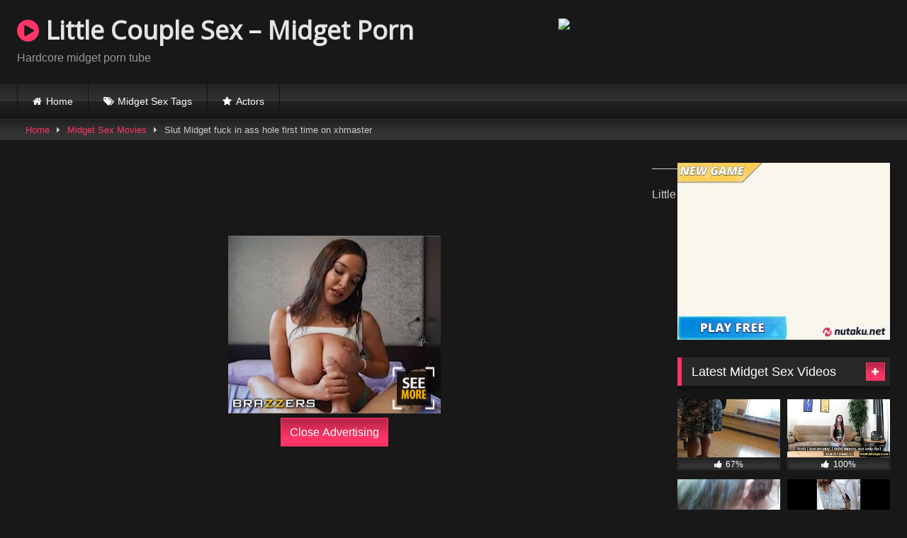

--- FILE ---
content_type: text/html; charset=UTF-8
request_url: https://www.littlecouplesex.nl/slut-midget-fuck-in-ass-hole-first-time-on-xhmaster/
body_size: 12218
content:
<!DOCTYPE html>




<html lang="en">
<head>
<meta charset="UTF-8">
<meta content='width=device-width, initial-scale=1.0, maximum-scale=1.0, user-scalable=0' name='viewport' />
<link rel="profile" href="https://gmpg.org/xfn/11">
<link rel="icon" href="">

<!-- Meta social networks -->

<!-- Meta Facebook -->
<meta property="fb:app_id" 			   content="966242223397117" />
<meta property="og:url"                content="https://www.littlecouplesex.nl/slut-midget-fuck-in-ass-hole-first-time-on-xhmaster/" />
<meta property="og:type"               content="article" />
<meta property="og:title"              content="Slut Midget fuck in ass hole first time on xhmaster" />
<meta property="og:description"        content="Slut Midget fuck in ass hole first time on xhmaster" />
<meta property="og:image"              content="https://www.littlecouplesex.nl/wp-content/uploads/2019/12/slut-midget-fuck-in-ass-hole-first-time-on-xhmaster.jpg" />
<meta property="og:image:width" 	   content="200" />
<meta property="og:image:height" 	   content="200" />

<!-- Meta Twitter -->
<meta name="twitter:card" content="summary">
<!--<meta name="twitter:site" content="@site_username">-->
<meta name="twitter:title" content="Slut Midget fuck in ass hole first time on xhmaster">
<meta name="twitter:description" content="Slut Midget fuck in ass hole first time on xhmaster">
<!--<meta name="twitter:creator" content="@creator_username">-->
<meta name="twitter:image" content="https://www.littlecouplesex.nl/wp-content/uploads/2019/12/slut-midget-fuck-in-ass-hole-first-time-on-xhmaster.jpg">
<!--<meta name="twitter:domain" content="YourDomain.com">-->
<!-- Temp Style -->

<style>
			@import url(https://fonts.googleapis.com/css?family=Open+Sans);    
			
			button,
		.button,
		input[type="button"],
		input[type="reset"],
		input[type="submit"],
		.label,
		.label:visited,
		.pagination ul li a,
		.widget_categories ul li a,
		.comment-reply-link,
		a.tag-cloud-link,
		.template-actors li a {
			background: -moz-linear-gradient(top, rgba(0,0,0,0.3) 0%, rgba(0,0,0,0) 70%); /* FF3.6-15 */
			background: -webkit-linear-gradient(top, rgba(0,0,0,0.3) 0%,rgba(0,0,0,0) 70%); /* Chrome10-25,Safari5.1-6 */
			background: linear-gradient(to bottom, rgba(0,0,0,0.3) 0%,rgba(0,0,0,0) 70%); /* W3C, IE10+, FF16+, Chrome26+, Opera12+, Safari7+ */
			filter: progid:DXImageTransform.Microsoft.gradient( startColorstr='#a62b2b2b', endColorstr='#00000000',GradientType=0 ); /* IE6-9 */
			-moz-box-shadow: 0 1px 6px 0 rgba(0, 0, 0, 0.12);
			-webkit-box-shadow: 0 1px 6px 0 rgba(0, 0, 0, 0.12);
			-o-box-shadow: 0 1px 6px 0 rgba(0, 0, 0, 0.12);
			box-shadow: 0 1px 6px 0 rgba(0, 0, 0, 0.12);
		}
		input[type="text"],
		input[type="email"],
		input[type="url"],
		input[type="password"],
		input[type="search"],
		input[type="number"],
		input[type="tel"],
		input[type="range"],
		input[type="date"],
		input[type="month"],
		input[type="week"],
		input[type="time"],
		input[type="datetime"],
		input[type="datetime-local"],
		input[type="color"],
		select,
		textarea,
		.wp-editor-container {
			-moz-box-shadow: 0 0 1px rgba(255, 255, 255, 0.3), 0 0 5px black inset;
			-webkit-box-shadow: 0 0 1px rgba(255, 255, 255, 0.3), 0 0 5px black inset;
			-o-box-shadow: 0 0 1px rgba(255, 255, 255, 0.3), 0 0 5px black inset;
			box-shadow: 0 0 1px rgba(255, 255, 255, 0.3), 0 0 5px black inset;
		}
		#site-navigation {
			background: #222222;
			background: -moz-linear-gradient(top, #222222 0%, #333333 50%, #222222 51%, #151515 100%);
			background: -webkit-linear-gradient(top, #222222 0%,#333333 50%,#222222 51%,#151515 100%);
			background: linear-gradient(to bottom, #222222 0%,#333333 50%,#222222 51%,#151515 100%);
			filter: progid:DXImageTransform.Microsoft.gradient( startColorstr='#222222', endColorstr='#151515',GradientType=0 );
			-moz-box-shadow: 0 6px 6px 0 rgba(0, 0, 0, 0.12);
			-webkit-box-shadow: 0 6px 6px 0 rgba(0, 0, 0, 0.12);
			-o-box-shadow: 0 6px 6px 0 rgba(0, 0, 0, 0.12);
			box-shadow: 0 6px 6px 0 rgba(0, 0, 0, 0.12);
		}
		#site-navigation > ul > li:hover > a,
		#site-navigation ul li.current-menu-item a {			
			background: -moz-linear-gradient(top, rgba(0,0,0,0.3) 0%, rgba(0,0,0,0) 70%);
			background: -webkit-linear-gradient(top, rgba(0,0,0,0.3) 0%,rgba(0,0,0,0) 70%);
			background: linear-gradient(to bottom, rgba(0,0,0,0.3) 0%,rgba(0,0,0,0) 70%);
			filter: progid:DXImageTransform.Microsoft.gradient( startColorstr='#a62b2b2b', endColorstr='#00000000',GradientType=0 );
			-moz-box-shadow: inset 0px 0px 2px 0px #000000;
			-webkit-box-shadow: inset 0px 0px 2px 0px #000000;
			-o-box-shadow: inset 0px 0px 2px 0px #000000;
			box-shadow: inset 0px 0px 2px 0px #000000;
			filter:progid:DXImageTransform.Microsoft.Shadow(color=#000000, Direction=NaN, Strength=2);
		}
		.rating-bar,
		.categories-list .thumb-block .entry-header,
		.actors-list .thumb-block .entry-header,
		#filters .filters-select,
		#filters .filters-options {			
			background: -moz-linear-gradient(top, rgba(0,0,0,0.3) 0%, rgba(0,0,0,0) 70%); /* FF3.6-15 */
			background: -webkit-linear-gradient(top, rgba(0,0,0,0.3) 0%,rgba(0,0,0,0) 70%); /* Chrome10-25,Safari5.1-6 */
			background: linear-gradient(to bottom, rgba(0,0,0,0.3) 0%,rgba(0,0,0,0) 70%); /* W3C, IE10+, FF16+, Chrome26+, Opera12+, Safari7+ */	
			-moz-box-shadow: inset 0px 0px 2px 0px #000000;
			-webkit-box-shadow: inset 0px 0px 2px 0px #000000;
			-o-box-shadow: inset 0px 0px 2px 0px #000000;
			box-shadow: inset 0px 0px 2px 0px #000000;
			filter:progid:DXImageTransform.Microsoft.Shadow(color=#000000, Direction=NaN, Strength=2);			
		}
		.breadcrumbs-area {			
			background: -moz-linear-gradient(top, rgba(0,0,0,0.3) 0%, rgba(0,0,0,0) 70%); /* FF3.6-15 */
			background: -webkit-linear-gradient(top, rgba(0,0,0,0.3) 0%,rgba(0,0,0,0) 70%); /* Chrome10-25,Safari5.1-6 */
			background: linear-gradient(to bottom, rgba(0,0,0,0.3) 0%,rgba(0,0,0,0) 70%); /* W3C, IE10+, FF16+, Chrome26+, Opera12+, Safari7+ */
		}
		
	.site-title a {        
		font-family: Open Sans;
		font-size: 36px;
	}
	.site-branding .logo img {
		max-width: 300px;
		max-height: 120px;
		margin-top: 0px;
		margin-left: 0px;
	}
	a,
	.site-title a i,
	.thumb-block:hover .rating-bar i,
	.categories-list .thumb-block:hover .entry-header .cat-title:before,
	.required,
	.like #more:hover i,
	.dislike #less:hover i,
	.top-bar i:hover,
	.main-navigation .menu-item-has-children > a:after,
	.menu-toggle i,
	.main-navigation.toggled li:hover > a,
	.main-navigation.toggled li.focus > a,
	.main-navigation.toggled li.current_page_item > a,
	.main-navigation.toggled li.current-menu-item > a,
	#filters .filters-select:after,
	.morelink i,
	.top-bar .membership a i,
	.thumb-block:hover .photos-count i {
		color: #FF3565;
	}
	button,
	.button,
	input[type="button"],
	input[type="reset"],
	input[type="submit"],
	.label,
	.pagination ul li a.current,
	.pagination ul li a:hover,
	body #filters .label.secondary.active,
	.label.secondary:hover,
	.main-navigation li:hover > a,
	.main-navigation li.focus > a,
	.main-navigation li.current_page_item > a,
	.main-navigation li.current-menu-item > a,
	.widget_categories ul li a:hover,
	.comment-reply-link,
	a.tag-cloud-link:hover,
	.template-actors li a:hover {
		border-color: #FF3565!important;
		background-color: #FF3565!important;
	}
	.rating-bar-meter,
	.vjs-play-progress,
	#filters .filters-options span:hover,
	.bx-wrapper .bx-controls-direction a,
	.top-bar .social-share a:hover,
	.thumb-block:hover span.hd-video,
	.featured-carousel .slide a:hover span.hd-video,
	.appContainer .ctaButton {
		background-color: #FF3565!important;
	}
	#video-tabs button.tab-link.active,
	.title-block,
	.widget-title,
	.page-title,
	.page .entry-title,
	.comments-title,
	.comment-reply-title,
	.morelink:hover {
		border-color: #FF3565!important;
	}    

	/* Small desktops ----------- */
	@media only screen  and (min-width : 64.001em) and (max-width : 84em) {
		#main .thumb-block {
			width: 25%!important;
		}
	}

	/* Desktops and laptops ----------- */
	@media only screen  and (min-width : 84.001em) {
		#main .thumb-block {
			width: 25%!important;
		}
	}

</style>
<!-- Google Analytics -->
<script>
  (function(i,s,o,g,r,a,m){i['GoogleAnalyticsObject']=r;i[r]=i[r]||function(){
  (i[r].q=i[r].q||[]).push(arguments)},i[r].l=1*new Date();a=s.createElement(o),
  m=s.getElementsByTagName(o)[0];a.async=1;a.src=g;m.parentNode.insertBefore(a,m)
  })(window,document,'script','https://www.google-analytics.com/analytics.js','ga');

  ga('create', 'UA-80922400-13', 'auto');
  ga('send', 'pageview');

</script>
<!-- Meta Verification -->
<meta name="xhamster-site-verification" content="303e313416157e38b35b6ebb8f2b3b78"/>
<meta name="hubtraffic-domain-validation"  content="57acbcc844355377" />
<meta name="google-site-verification" content="5cZg6Gp74ryHr7P5HrTi-JwO10rsWqvGvOaJG2_Yedc" />
<title>Slut Midget fuck in ass hole first time on xhmaster - Little Couple Sex - Midget Porn</title>

<style>
	/* Fix Native WordPress Youtube blocks */
			.wps-player-block {
		padding-bottom: 56.25%;
		height: 0;
	}
	
	.wps-player__happy-inside-btn-close,
	.video-js .vjs-play-progress,
	.video-js .vjs-control-bar .vjs-button:hover,
	.video-js .vjs-volume-level,
	.vjs-menu li.vjs-selected, .vjs-menu li.vjs-selected:focus, .vjs-menu li.vjs-selected:hover, .js-focus-visible .vjs-menu li.vjs-selected:hover {
		background-color: #FF3565!important;
	}

	.wps-player__happy-inside-btn-close {
		border-color: #FF3565!important;
	}

	.video-js:hover .vjs-big-play-button, .video-js .vjs-big-play-button:focus,
	.fluid_initial_play:hover {
		-webkit-box-shadow: 0px 0px 40px 5px #FF3565;  /* Safari 3-4, iOS 4.0.2 - 4.2, Android 2.3+ */
		-moz-box-shadow:    0px 0px 40px 5px #FF3565;  /* Firefox 3.5 - 3.6 */
		box-shadow:         0px 0px 40px 5px #FF3565;  /* Opera 10.5, IE 9, Firefox 4+, Chrome 6+, iOS 5 */
	}

	@keyframes lds-double-ring {
	0% {
		-webkit-transform: rotate(0);
		transform: rotate(0);
	}
	100% {
		-webkit-transform: rotate(360deg);
		transform: rotate(360deg);
	}
	}
	@-webkit-keyframes lds-double-ring {
	0% {
		-webkit-transform: rotate(0);
		transform: rotate(0);
	}
	100% {
		-webkit-transform: rotate(360deg);
		transform: rotate(360deg);
	}
	}
	@keyframes lds-double-ring_reverse {
	0% {
		-webkit-transform: rotate(0);
		transform: rotate(0);
	}
	100% {
		-webkit-transform: rotate(-360deg);
		transform: rotate(-360deg);
	}
	}
	@-webkit-keyframes lds-double-ring_reverse {
	0% {
		-webkit-transform: rotate(0);
		transform: rotate(0);
	}
	100% {
		-webkit-transform: rotate(-360deg);
		transform: rotate(-360deg);
	}
	}
	.lds-double-ring {
		position: relative;
	}
	.lds-double-ring div {
		position: absolute;
		width: 80px;
		height: 80px;
		top: 10px;
		left: 10px;
		border-radius: 50%;
		border: 2px solid #000;
		border-color: #FF3565 transparent #FF3565 transparent;
		-webkit-animation: lds-double-ring 1.3s linear infinite;
		animation: lds-double-ring 1.3s linear infinite;
	}

	.lds-double-ring div:nth-child(2) {
		width: 70px;
		height: 70px;
		top: 15px;
		left: 15px;
		border-color: transparent #ffffff transparent #ffffff;
		-webkit-animation: lds-double-ring_reverse 1.3s linear infinite;
		animation: lds-double-ring_reverse 1.3s linear infinite;
	}
	.lds-double-ring {
		width: 100px !important;
		height: 100px !important;
		-webkit-transform: translate(-50px, -50px) scale(1) translate(50px, 50px);
		transform: translate(-50px, -50px) scale(1) translate(50px, 50px);
	}

</style>

<!-- This site is optimized with the Yoast SEO plugin v12.3 - https://yoast.com/wordpress/plugins/seo/ -->
<meta name="robots" content="max-snippet:-1, max-image-preview:large, max-video-preview:-1"/>
<link rel="canonical" href="https://www.littlecouplesex.nl/slut-midget-fuck-in-ass-hole-first-time-on-xhmaster/" />
<meta property="og:locale" content="en_US" />
<meta property="og:type" content="article" />
<meta property="og:title" content="Slut Midget fuck in ass hole first time on xhmaster - Little Couple Sex - Midget Porn" />
<meta property="og:url" content="https://www.littlecouplesex.nl/slut-midget-fuck-in-ass-hole-first-time-on-xhmaster/" />
<meta property="og:site_name" content="Little Couple Sex - Midget Porn" />
<meta property="article:tag" content="ass" />
<meta property="article:tag" content="first" />
<meta property="article:tag" content="first time" />
<meta property="article:tag" content="fuck" />
<meta property="article:tag" content="hole" />
<meta property="article:tag" content="Midget" />
<meta property="article:tag" content="slut" />
<meta property="article:tag" content="time" />
<meta property="article:section" content="Midget Sex Movies" />
<meta property="article:published_time" content="2019-12-20T20:49:39+00:00" />
<meta name="twitter:card" content="summary_large_image" />
<meta name="twitter:title" content="Slut Midget fuck in ass hole first time on xhmaster - Little Couple Sex - Midget Porn" />
<meta name="twitter:image" content="https://www.littlecouplesex.nl/wp-content/uploads/2019/12/slut-midget-fuck-in-ass-hole-first-time-on-xhmaster.jpg" />
<script type='application/ld+json' class='yoast-schema-graph yoast-schema-graph--main'>{"@context":"https://schema.org","@graph":[{"@type":"WebSite","@id":"https://www.littlecouplesex.nl/#website","url":"https://www.littlecouplesex.nl/","name":"Little Couple Sex - Midget Porn","potentialAction":{"@type":"SearchAction","target":"https://www.littlecouplesex.nl/?s={search_term_string}","query-input":"required name=search_term_string"}},{"@type":"ImageObject","@id":"https://www.littlecouplesex.nl/slut-midget-fuck-in-ass-hole-first-time-on-xhmaster/#primaryimage","url":"https://www.littlecouplesex.nl/wp-content/uploads/2019/12/slut-midget-fuck-in-ass-hole-first-time-on-xhmaster.jpg","width":240,"height":135},{"@type":"WebPage","@id":"https://www.littlecouplesex.nl/slut-midget-fuck-in-ass-hole-first-time-on-xhmaster/#webpage","url":"https://www.littlecouplesex.nl/slut-midget-fuck-in-ass-hole-first-time-on-xhmaster/","inLanguage":"en","name":"Slut Midget fuck in ass hole first time on xhmaster - Little Couple Sex - Midget Porn","isPartOf":{"@id":"https://www.littlecouplesex.nl/#website"},"primaryImageOfPage":{"@id":"https://www.littlecouplesex.nl/slut-midget-fuck-in-ass-hole-first-time-on-xhmaster/#primaryimage"},"datePublished":"2019-12-20T20:49:39+00:00","dateModified":"2019-12-20T20:49:39+00:00","author":{"@id":"https://www.littlecouplesex.nl/#/schema/person/3ebbd41dceb75fd4c788dd85fab4fbb4"}},{"@type":["Person"],"@id":"https://www.littlecouplesex.nl/#/schema/person/3ebbd41dceb75fd4c788dd85fab4fbb4","name":"admin","image":{"@type":"ImageObject","@id":"https://www.littlecouplesex.nl/#authorlogo","url":"https://secure.gravatar.com/avatar/ebe78395f6134184bf936c26f033242a?s=96&d=mm&r=g","caption":"admin"},"sameAs":[]}]}</script>
<!-- / Yoast SEO plugin. -->

<link rel='dns-prefetch' href='//s.w.org' />
<link rel="alternate" type="application/rss+xml" title="Little Couple Sex - Midget Porn &raquo; Feed" href="https://www.littlecouplesex.nl/feed/" />
<link rel="alternate" type="application/rss+xml" title="Little Couple Sex - Midget Porn &raquo; Comments Feed" href="https://www.littlecouplesex.nl/comments/feed/" />
		<script type="text/javascript">
			window._wpemojiSettings = {"baseUrl":"https:\/\/s.w.org\/images\/core\/emoji\/12.0.0-1\/72x72\/","ext":".png","svgUrl":"https:\/\/s.w.org\/images\/core\/emoji\/12.0.0-1\/svg\/","svgExt":".svg","source":{"concatemoji":"https:\/\/www.littlecouplesex.nl\/wp-includes\/js\/wp-emoji-release.min.js?ver=5.2.4"}};
			!function(a,b,c){function d(a,b){var c=String.fromCharCode;l.clearRect(0,0,k.width,k.height),l.fillText(c.apply(this,a),0,0);var d=k.toDataURL();l.clearRect(0,0,k.width,k.height),l.fillText(c.apply(this,b),0,0);var e=k.toDataURL();return d===e}function e(a){var b;if(!l||!l.fillText)return!1;switch(l.textBaseline="top",l.font="600 32px Arial",a){case"flag":return!(b=d([55356,56826,55356,56819],[55356,56826,8203,55356,56819]))&&(b=d([55356,57332,56128,56423,56128,56418,56128,56421,56128,56430,56128,56423,56128,56447],[55356,57332,8203,56128,56423,8203,56128,56418,8203,56128,56421,8203,56128,56430,8203,56128,56423,8203,56128,56447]),!b);case"emoji":return b=d([55357,56424,55356,57342,8205,55358,56605,8205,55357,56424,55356,57340],[55357,56424,55356,57342,8203,55358,56605,8203,55357,56424,55356,57340]),!b}return!1}function f(a){var c=b.createElement("script");c.src=a,c.defer=c.type="text/javascript",b.getElementsByTagName("head")[0].appendChild(c)}var g,h,i,j,k=b.createElement("canvas"),l=k.getContext&&k.getContext("2d");for(j=Array("flag","emoji"),c.supports={everything:!0,everythingExceptFlag:!0},i=0;i<j.length;i++)c.supports[j[i]]=e(j[i]),c.supports.everything=c.supports.everything&&c.supports[j[i]],"flag"!==j[i]&&(c.supports.everythingExceptFlag=c.supports.everythingExceptFlag&&c.supports[j[i]]);c.supports.everythingExceptFlag=c.supports.everythingExceptFlag&&!c.supports.flag,c.DOMReady=!1,c.readyCallback=function(){c.DOMReady=!0},c.supports.everything||(h=function(){c.readyCallback()},b.addEventListener?(b.addEventListener("DOMContentLoaded",h,!1),a.addEventListener("load",h,!1)):(a.attachEvent("onload",h),b.attachEvent("onreadystatechange",function(){"complete"===b.readyState&&c.readyCallback()})),g=c.source||{},g.concatemoji?f(g.concatemoji):g.wpemoji&&g.twemoji&&(f(g.twemoji),f(g.wpemoji)))}(window,document,window._wpemojiSettings);
		</script>
		<style type="text/css">
img.wp-smiley,
img.emoji {
	display: inline !important;
	border: none !important;
	box-shadow: none !important;
	height: 1em !important;
	width: 1em !important;
	margin: 0 .07em !important;
	vertical-align: -0.1em !important;
	background: none !important;
	padding: 0 !important;
}
</style>
	<link rel='stylesheet' id='wp-block-library-css'  href='https://www.littlecouplesex.nl/wp-includes/css/dist/block-library/style.min.css?ver=5.2.4' type='text/css' media='all' />
<link rel='stylesheet' id='wpst-font-awesome-css'  href='https://www.littlecouplesex.nl/wp-content/themes/retrotube/assets/stylesheets/font-awesome/css/font-awesome.min.css?ver=1.3.7' type='text/css' media='all' />
<link rel='stylesheet' id='wpst-style-css'  href='https://www.littlecouplesex.nl/wp-content/themes/retrotube/style.css?ver=1.3.7' type='text/css' media='all' />
<link rel='stylesheet' id='ctpl-fluidplayer-style-css'  href='https://www.littlecouplesex.nl/wp-content/plugins/clean-tube-player/public/vendors/fluidplayer/fluidplayer.min.css?ver=2.4.4' type='text/css' media='all' />
<link rel='stylesheet' id='ctpl-related-style-css'  href='https://www.littlecouplesex.nl/wp-content/plugins/clean-tube-player/public/assets/css/ctpl-player.css?ver=1.2.2' type='text/css' media='all' />
<script>if (document.location.protocol != "https:") {document.location = document.URL.replace(/^http:/i, "https:");}</script><script type='text/javascript' src='https://www.littlecouplesex.nl/wp-includes/js/jquery/jquery.js?ver=1.12.4-wp'></script>
<script type='text/javascript' src='https://www.littlecouplesex.nl/wp-includes/js/jquery/jquery-migrate.min.js?ver=1.4.1'></script>
<link rel='https://api.w.org/' href='https://www.littlecouplesex.nl/wp-json/' />
<link rel="EditURI" type="application/rsd+xml" title="RSD" href="https://www.littlecouplesex.nl/xmlrpc.php?rsd" />
<link rel="wlwmanifest" type="application/wlwmanifest+xml" href="https://www.littlecouplesex.nl/wp-includes/wlwmanifest.xml" /> 
<meta name="generator" content="WordPress 5.2.4" />
<link rel='shortlink' href='https://www.littlecouplesex.nl/?p=4764' />
<link rel="alternate" type="application/json+oembed" href="https://www.littlecouplesex.nl/wp-json/oembed/1.0/embed?url=https%3A%2F%2Fwww.littlecouplesex.nl%2Fslut-midget-fuck-in-ass-hole-first-time-on-xhmaster%2F" />
<link rel="alternate" type="text/xml+oembed" href="https://www.littlecouplesex.nl/wp-json/oembed/1.0/embed?url=https%3A%2F%2Fwww.littlecouplesex.nl%2Fslut-midget-fuck-in-ass-hole-first-time-on-xhmaster%2F&#038;format=xml" />
<link rel="icon" href="https://www.littlecouplesex.nl/wp-content/uploads/2016/09/cropped-tumblr_n4bre8hmc01rceyo9o1_1280jyjjytjt-32x32.jpg" sizes="32x32" /> <link rel="icon" href="https://www.littlecouplesex.nl/wp-content/uploads/2016/09/cropped-tumblr_n4bre8hmc01rceyo9o1_1280jyjjytjt-192x192.jpg" sizes="192x192" /> <link rel="apple-touch-icon-precomposed" href="https://www.littlecouplesex.nl/wp-content/uploads/2016/09/cropped-tumblr_n4bre8hmc01rceyo9o1_1280jyjjytjt-180x180.jpg" /> <meta name="msapplication-TileImage" content="https://www.littlecouplesex.nl/wp-content/uploads/2016/09/cropped-tumblr_n4bre8hmc01rceyo9o1_1280jyjjytjt-270x270.jpg" /> </head>    <body data-rsssl=1 class="post-template-default single single-post postid-4764 single-format-video">    <div id="page">  	<a class="skip-link screen-reader-text" href="#content">Skip to content</a>    	<header id="masthead" class="site-header" role="banner">  		  				  		<div class="site-branding row">  			<div class="logo">  															<p class="site-title"><a href="https://www.littlecouplesex.nl/" rel="home"><i class="fa fa-play-circle"></i> Little Couple Sex &#8211; Midget Porn</a></p>  									  									<p class="site-description">Hardcore midget porn tube</p>  										  			</div>  						  							<div class="happy-header">  					<iframe width="468" height="60"src="https://promo-bc.com/promo.php?c=2399&type=banner&size=468x60&name=schoolgirl" marginwidth="0" marginheight="0" scrolling="no" frameborder="0" allowfullscreen="true"></iframe>				</div>  					</div><!-- .site-branding -->  		  		<nav id="site-navigation" class="main-navigation" role="navigation">  			<div id="head-mobile"></div>  			<div class="button-nav"></div>  			<ul id="menu-main-menu" class="row"><li id="menu-item-1991" class="home-icon menu-item menu-item-type-custom menu-item-object-custom menu-item-home menu-item-1991"><a href="https://www.littlecouplesex.nl">Home</a></li> <li id="menu-item-1993" class="tag-icon menu-item menu-item-type-post_type menu-item-object-page menu-item-1993"><a href="https://www.littlecouplesex.nl/tags/">Midget Sex Tags</a></li> <li id="menu-item-1994" class="star-icon menu-item menu-item-type-post_type menu-item-object-page menu-item-1994"><a href="https://www.littlecouplesex.nl/actors/">Actors</a></li> </ul>		</nav><!-- #site-navigation -->  		  		<div class="clear"></div>  		  					<div class="happy-header-mobile">  				<iframe style="background-color: white;" width="300" height="100" scrolling="no" frameborder="0" allowtransparency="true" marginheight="0" marginwidth="0" name="spot_id_2864514" src="//ads2.contentabc.com/ads?spot_id=2864514&ata=reep" allowfullscreen="true"></iframe>			</div>  			</header><!-- #masthead -->    	<div class="breadcrumbs-area"><div class="row"><div id="breadcrumbs"><a href="https://www.littlecouplesex.nl">Home</a><span class="separator"><i class="fa fa-caret-right"></i></span><a href="https://www.littlecouplesex.nl/category/midget-porn/">Midget Sex Movies</a><span class="separator"><i class="fa fa-caret-right"></i></span><span class="current">Slut Midget fuck in ass hole first time on xhmaster</span></div></div></div>  	  	<div id="content" class="site-content row">    	<div id="primary" class="content-area with-sidebar-right">  		<main id="main" class="site-main with-sidebar-right" role="main">    		  <article id="post-4764" class="post-4764 post type-post status-publish format-video has-post-thumbnail hentry category-midget-porn tag-ass tag-first tag-first-time tag-fuck tag-hole tag-midget tag-slut tag-time post_format-post-format-video" itemprop="video" itemscope itemtype="http://schema.org/VideoObject">  	<header class="entry-header">  					  		  <div class="video-player">      <meta itemprop="author" content="admin" />      <meta itemprop="name" content="Slut Midget fuck in ass hole first time on xhmaster" />              <meta itemprop="description" content="Slut Midget fuck in ass hole first time on xhmaster" />          <meta itemprop="duration" content="P0DT0H24M39S" />      <meta itemprop="thumbnailUrl" content="https://thumb-v-cl2.xhcdn.com/a/Gv2mqQ5JzLxiLos-PI-kKA/000/573/296/240x135.4.jpg" />              <meta itemprop="embedURL" content="https://xhamster.com/embed/573296" />          <meta itemprop="uploadDate" content="2019-12-20T20:49:39+00:00" />                <div class="responsive-player">              <div class="wps-player"><div class="wps-player-block"><iframe src="https://xhamster.com/embed/573296" frameborder="0" scrolling="no" width="960" height="720" allowfullscreen =true sandbox="allow-same-origin allow-scripts" class=" wps-player--iframe"></iframe></div></div>        </div>            <!-- Inside video player advertising -->                      <div class="happy-inside-player">                  <div class="zone-1"><iframe style="background-color: white;" width="300" height="250" scrolling="no" frameborder="0" allowtransparency="true" marginheight="0" marginwidth="0" name="spot_id_2821620" src="//ads2.contentabc.com/ads?spot_id=2821620&ata=reep" allowfullscreen="true"></iframe></div>                  <div class="zone-2"><a title="You will be spanked, bad boy!" href="https://jmp.awempire.com/?siteId=jasmin&cobrandId=&superCategoryName=[--SUPERCATEGORY--]&categoryName=fetish&pageName=listpage&prm[psid]=grannylover&prm[pstool]=211_18&prm[psprogram]=pps&prm[campaign_id]=100485&subAffId={SUBAFFID}" align="center" target="_blank">  	<img class="img" alt="You will be spanked, bad boy!" src="https://static.awempire.com/npt/banner/gif/fetish_2/300x250.gif?sid=d860a01b" border="0" />  </a></div>                  <button class="close close-text">Close Advertising</button>              </div>                </div>  					<div class="happy-under-player">  				<iframe style="background-color: white;" width="728" height="90" scrolling="no" frameborder="0" allowtransparency="true" marginheight="0" marginwidth="0" name="spot_id_2864504" src="//ads2.contentabc.com/ads?spot_id=2864504&rand=nev5imb5ubk&ata=reep" allowfullscreen="true"></iframe>			</div>  		  					<div class="happy-under-player-mobile">  				<iframe style="background-color: white;" width="300" height="250" scrolling="no" frameborder="0" allowtransparency="true" marginheight="0" marginwidth="0" name="spot_id_2864458" src="//ads2.contentabc.com/ads?spot_id=2864458&ata=reep" allowfullscreen="true"></iframe>			</div>  		  					<a class="button" id="tracking-url" href="https://promo-bc.com/promo.php?type=direct_link&v=2&c=2399&amute=1&page=popular_chat&g=female" title="Slut Midget fuck in ass hole first time on xhmaster" target="_blank"><i class="fa fa-star"></i> Chat Now For Free With a Hot Girl >>></a>  		  		<div class="title-block box-shadow">  			<h1 class="entry-title" itemprop="name">Slut Midget fuck in ass hole first time on xhmaster</h1>							<div id="rating">  					<span id="video-rate"><span class="post-like"><a href="#" data-post_id="4764" data-post_like="like"><span class="like" title="I like this"><span id="more"><i class="fa fa-thumbs-up"></i> <span class="grey-link">Like</span></span></a>  		<a href="#" data-post_id="4764" data-post_like="dislike">  			<span title="I dislike this" class="qtip dislike"><span id="less"><i class="fa fa-thumbs-down fa-flip-horizontal"></i></span></span>  		</a></span></span>  									</div>  							  			<div id="video-tabs" class="tabs">  				<button class="tab-link active about" data-tab-id="video-about"><i class="fa fa-info-circle"></i> About</button>  									  			</div>  		</div>    		<div class="clear"></div>    	</header><!-- .entry-header -->    	<div class="entry-content">			  					<div id="rating-col">  				<div id="video-views"><span>0</span> views</div>									<div class="rating-bar">  						<div class="rating-bar-meter"></div>  					</div>  					<div class="rating-result">  							<div class="percentage">0%</div>  						<div class="likes">  							<i class="fa fa-thumbs-up"></i> <span class="likes_count">0</span>  							<i class="fa fa-thumbs-down fa-flip-horizontal"></i> <span class="dislikes_count">0</span>  						</div>  					</div>			  							</div>  				<div class="tab-content">  			<div id="video-about" class="width70">  																													<div class="tags">  						<div class="tags-list"><a href="https://www.littlecouplesex.nl/tag/ass/" class="label" title="ass"><i class="fa fa-tag"></i>ass</a> <a href="https://www.littlecouplesex.nl/tag/first/" class="label" title="first"><i class="fa fa-tag"></i>first</a> <a href="https://www.littlecouplesex.nl/tag/first-time/" class="label" title="first time"><i class="fa fa-tag"></i>first time</a> <a href="https://www.littlecouplesex.nl/tag/fuck/" class="label" title="fuck"><i class="fa fa-tag"></i>fuck</a> <a href="https://www.littlecouplesex.nl/tag/hole/" class="label" title="hole"><i class="fa fa-tag"></i>hole</a> <a href="https://www.littlecouplesex.nl/tag/midget/" class="label" title="Midget"><i class="fa fa-tag"></i>Midget</a> <a href="https://www.littlecouplesex.nl/tag/slut/" class="label" title="slut"><i class="fa fa-tag"></i>slut</a> <a href="https://www.littlecouplesex.nl/tag/time/" class="label" title="time"><i class="fa fa-tag"></i>time</a> </div>					</div>  							</div>  					</div>  	</div><!-- .entry-content -->    	<div class="under-video-block">                                  <h2 class="widget-title">Related videos</h2>                <div>              <article id="post-6614" class="thumb-block post-6614 post type-post status-publish format-video has-post-thumbnail hentry category-midget-porn tag-dress tag-lady tag-with post_format-post-format-video">  	<a href="https://www.littlecouplesex.nl/lady-with-2-midgets-stuck-in-her-dress/" title="Lady with 2 midgets stuck in her dress">    		<!-- Trailer -->  		  		  						  		  			<div class="post-thumbnail video-with-trailer">  				<video class="wpst-trailer" preload="none" muted loop poster="https://www.littlecouplesex.nl/wp-content/uploads/2020/02/lady-with-2-midgets-stuck-in-her-dress.jpg">  					<source src="https://thumb-v6.xhcdn.com/a/26_hU5l9QFOE4i-cIAlH3w/008/194/186/240x135.t.mp4" type='video/mp4' />  				</video>   								<span class="views"><i class="fa fa-eye"></i> 730</span>				<span class="duration"><i class="fa fa-clock-o"></i> 01:43</span>			</div>    				  					<div class="rating-bar">  				<div class="rating-bar-meter" style="width: 67%;"></div>  				<i class="fa fa-thumbs-up" aria-hidden="true"></i> <span>67%</span>  			</div>  		  		<header class="entry-header">		  			<span>Lady with 2 midgets stuck in her dress</span>  		</header><!-- .entry-header -->  	</a>  </article><!-- #post-## -->  <article id="post-6610" class="thumb-block post-6610 post type-post status-publish format-video has-post-thumbnail hentry category-midget-porn tag-blowjob tag-nice tag-nice-blowjob post_format-post-format-video">  	<a href="https://www.littlecouplesex.nl/nice-blowjob/" title="Nice Blowjob">    		<!-- Trailer -->  		  		  						  		  			<div class="post-thumbnail video-with-trailer">  				<video class="wpst-trailer" preload="none" muted loop poster="https://www.littlecouplesex.nl/wp-content/uploads/2020/02/nice-blowjob.jpg">  					<source src="https://thumb-v0.xhcdn.com/a/I6D-2E1re2EiyuX518zXTA/001/370/980/240x135.t.mp4" type='video/mp4' />  				</video>   								<span class="views"><i class="fa fa-eye"></i> 387</span>				<span class="duration"><i class="fa fa-clock-o"></i> 03:47</span>			</div>    				  					<div class="rating-bar">  				<div class="rating-bar-meter" style="width: 100%;"></div>  				<i class="fa fa-thumbs-up" aria-hidden="true"></i> <span>100%</span>  			</div>  		  		<header class="entry-header">		  			<span>Nice Blowjob</span>  		</header><!-- .entry-header -->  	</a>  </article><!-- #post-## -->  <article id="post-6608" class="thumb-block post-6608 post type-post status-publish format-video has-post-thumbnail hentry category-midget-porn tag-dwarf tag-hot tag-pretty post_format-post-format-video">  	<a href="https://www.littlecouplesex.nl/dwarf-pretty-hot/" title="Dwarf pretty hot">    		<!-- Trailer -->  		  		  						  		  			<div class="post-thumbnail video-with-trailer">  				<video class="wpst-trailer" preload="none" muted loop poster="https://www.littlecouplesex.nl/wp-content/uploads/2020/02/dwarf-pretty-hot.jpg">  					<source src="https://thumb-v5.xhcdn.com/a/AmfhVvp1xIOOPSmSysKtuw/006/299/415/240x135.t.mp4" type='video/mp4' />  				</video>   								<span class="views"><i class="fa fa-eye"></i> 975</span>				<span class="duration"><i class="fa fa-clock-o"></i> 01:36</span>			</div>    				  					<div class="rating-bar">  				<div class="rating-bar-meter" style="width: 100%;"></div>  				<i class="fa fa-thumbs-up" aria-hidden="true"></i> <span>100%</span>  			</div>  		  		<header class="entry-header">		  			<span>Dwarf pretty hot</span>  		</header><!-- .entry-header -->  	</a>  </article><!-- #post-## -->  <article id="post-6612" class="thumb-block post-6612 post type-post status-publish format-video has-post-thumbnail hentry category-midget-porn tag-agent tag-amateur tag-casting tag-midget post_format-post-format-video">  	<a href="https://www.littlecouplesex.nl/casting-amateur-pussylicked-by-midget-agent/" title="Casting amateur pussylicked by midget agent">    		<!-- Trailer -->  		  		  						  		  			<div class="post-thumbnail video-with-trailer">  				<video class="wpst-trailer" preload="none" muted loop poster="https://www.littlecouplesex.nl/wp-content/uploads/2020/02/casting-amateur-pussylicked-by-midget-agent.jpg">  					<source src="https://thumb-v0.xhcdn.com/a/K5Yz3Ic7GS490AD6fZXGEQ/009/099/690/240x135.t.mp4" type='video/mp4' />  				</video>   								<span class="views"><i class="fa fa-eye"></i> 678</span>				<span class="duration"><i class="fa fa-clock-o"></i> 07:00</span>			</div>    				  					<div class="rating-bar">  				<div class="rating-bar-meter" style="width: 100%;"></div>  				<i class="fa fa-thumbs-up" aria-hidden="true"></i> <span>100%</span>  			</div>  		  		<header class="entry-header">		  			<span>Casting amateur pussylicked by midget agent</span>  		</header><!-- .entry-header -->  	</a>  </article><!-- #post-## -->  <article id="post-6602" class="thumb-block post-6602 post type-post status-publish format-video has-post-thumbnail hentry category-midget-porn tag-black tag-midget tag-princess tag-white tag-with post_format-post-format-video">  	<a href="https://www.littlecouplesex.nl/black-midget-enjoys-with-white-princess/" title="Black midget enjoys with white Princess">    		<!-- Trailer -->  		  		  						  		  			<div class="post-thumbnail video-with-trailer">  				<video class="wpst-trailer" preload="none" muted loop poster="https://www.littlecouplesex.nl/wp-content/uploads/2020/02/black-midget-enjoys-with-white-princess.jpg">  					<source src="https://thumb-v1.xhcdn.com/a/otS8As3-DlMGYJ1KhHTVGA/004/947/901/240x135.t.mp4" type='video/mp4' />  				</video>   								<span class="views"><i class="fa fa-eye"></i> 392</span>				<span class="duration"><i class="fa fa-clock-o"></i> 01:54</span>			</div>    				  					<div class="rating-bar">  				<div class="rating-bar-meter" style="width: 100%;"></div>  				<i class="fa fa-thumbs-up" aria-hidden="true"></i> <span>100%</span>  			</div>  		  		<header class="entry-header">		  			<span>Black midget enjoys with white Princess</span>  		</header><!-- .entry-header -->  	</a>  </article><!-- #post-## -->  <article id="post-6600" class="thumb-block post-6600 post type-post status-publish format-video has-post-thumbnail hentry category-midget-porn tag-fuck tag-midget post_format-post-format-video">  	<a href="https://www.littlecouplesex.nl/midget-fuck-alessandra-marquez/" title="MidGet Fuck Alessandra Marquez">    		<!-- Trailer -->  		  		  						  		  			<div class="post-thumbnail video-with-trailer">  				<video class="wpst-trailer" preload="none" muted loop poster="https://www.littlecouplesex.nl/wp-content/uploads/2020/02/midget-fuck-alessandra-marquez.jpg">  					<source src="https://thumb-v2.xhcdn.com/a/DQvZTrGMW2E52pmUGloGww/010/920/052/240x135.t.mp4" type='video/mp4' />  				</video>   								<span class="views"><i class="fa fa-eye"></i> 421</span>				<span class="duration"><i class="fa fa-clock-o"></i> 25:13</span>			</div>    				  					<div class="rating-bar">  				<div class="rating-bar-meter" style="width: 100%;"></div>  				<i class="fa fa-thumbs-up" aria-hidden="true"></i> <span>100%</span>  			</div>  		  		<header class="entry-header">		  			<span>MidGet Fuck Alessandra Marquez</span>  		</header><!-- .entry-header -->  	</a>  </article><!-- #post-## -->  <article id="post-6604" class="thumb-block post-6604 post type-post status-publish format-video has-post-thumbnail hentry category-midget-porn tag-black tag-granny tag-midget post_format-post-format-video">  	<a href="https://www.littlecouplesex.nl/black-granny-midget-buns-2/" title="Black granny midget buns 2">    		<!-- Trailer -->  		  		  						  		  			<div class="post-thumbnail video-with-trailer">  				<video class="wpst-trailer" preload="none" muted loop poster="https://www.littlecouplesex.nl/wp-content/uploads/2020/02/black-granny-midget-buns-2.jpg">  					<source src="https://thumb-v9.xhcdn.com/a/AOfCDkf1rUZuXVCQnLaZ9w/006/907/669/240x135.t.mp4" type='video/mp4' />  				</video>   								<span class="views"><i class="fa fa-eye"></i> 545</span>				<span class="duration"><i class="fa fa-clock-o"></i> 03:25</span>			</div>    				  					<div class="rating-bar no-rate">  				<div class="rating-bar-meter" style="width: 0%;"></div>  				<i class="fa fa-thumbs-up" aria-hidden="true"></i> <span>0%</span>  			</div>  		  		<header class="entry-header">		  			<span>Black granny midget buns 2</span>  		</header><!-- .entry-header -->  	</a>  </article><!-- #post-## -->  <article id="post-6606" class="thumb-block post-6606 post type-post status-publish format-video has-post-thumbnail hentry category-midget-porn tag-cock tag-loves tag-sucking tag-sucking-cock post_format-post-format-video">  	<a href="https://www.littlecouplesex.nl/she-loves-sucking-cock/" title="She loves sucking cock">    		<!-- Trailer -->  		  		  						  		  			<div class="post-thumbnail video-with-trailer">  				<video class="wpst-trailer" preload="none" muted loop poster="https://www.littlecouplesex.nl/wp-content/uploads/2020/02/she-loves-sucking-cock.jpg">  					<source src="https://thumb-v5.xhcdn.com/a/7CMmQYQ_ayeLDSdhSjRbTA/012/853/895/240x135.t.mp4" type='video/mp4' />  				</video>   								<span class="views"><i class="fa fa-eye"></i> 719</span>				<span class="duration"><i class="fa fa-clock-o"></i> 08:38</span>			</div>    				  					<div class="rating-bar">  				<div class="rating-bar-meter" style="width: 50%;"></div>  				<i class="fa fa-thumbs-up" aria-hidden="true"></i> <span>50%</span>  			</div>  		  		<header class="entry-header">		  			<span>She loves sucking cock</span>  		</header><!-- .entry-header -->  	</a>  </article><!-- #post-## -->  <article id="post-6598" class="thumb-block post-6598 post type-post status-publish format-video has-post-thumbnail hentry category-midget-porn tag-midget post_format-post-format-video">  	<a href="https://www.littlecouplesex.nl/creepy-midget/" title="creepy midget">    		<!-- Trailer -->  		  		  						  		  			<div class="post-thumbnail video-with-trailer">  				<video class="wpst-trailer" preload="none" muted loop poster="https://www.littlecouplesex.nl/wp-content/uploads/2020/02/creepy-midget.jpg">  					<source src="https://thumb-v6.xhcdn.com/a/jnoXs_MZr66TwNQXHnOTnA/008/753/376/240x135.t.mp4" type='video/mp4' />  				</video>   								<span class="views"><i class="fa fa-eye"></i> 168</span>				<span class="duration"><i class="fa fa-clock-o"></i> 12:19</span>			</div>    				  					<div class="rating-bar no-rate">  				<div class="rating-bar-meter" style="width: 0%;"></div>  				<i class="fa fa-thumbs-up" aria-hidden="true"></i> <span>0%</span>  			</div>  		  		<header class="entry-header">		  			<span>creepy midget</span>  		</header><!-- .entry-header -->  	</a>  </article><!-- #post-## -->  <article id="post-6596" class="thumb-block post-6596 post type-post status-publish format-video has-post-thumbnail hentry category-midget-porn tag-ass tag-fat tag-midget tag-twerking post_format-post-format-video">  	<a href="https://www.littlecouplesex.nl/breanne-sparkle-williams-the-midget-twerking-fat-ass/" title="Breanne Sparkle Williams the Midget twerking fat ass">    		<!-- Trailer -->  		  		  						  		  			<div class="post-thumbnail video-with-trailer">  				<video class="wpst-trailer" preload="none" muted loop poster="https://www.littlecouplesex.nl/wp-content/uploads/2020/02/breanne-sparkle-williams-the-midget-twerking-fat-ass.jpg">  					<source src="https://thumb-v6.xhcdn.com/a/Ewk-imlfob-xK1z3HQt_Ig/012/458/206/240x135.t.mp4" type='video/mp4' />  				</video>   								<span class="views"><i class="fa fa-eye"></i> 221</span>				<span class="duration"><i class="fa fa-clock-o"></i> 00:38</span>			</div>    				  					<div class="rating-bar">  				<div class="rating-bar-meter" style="width: 0%;"></div>  				<i class="fa fa-thumbs-up" aria-hidden="true"></i> <span>0%</span>  			</div>  		  		<header class="entry-header">		  			<span>Breanne Sparkle Williams the Midget twerking fat ass</span>  		</header><!-- .entry-header -->  	</a>  </article><!-- #post-## -->  <article id="post-6592" class="thumb-block post-6592 post type-post status-publish format-video has-post-thumbnail hentry category-midget-porn tag-bra tag-panties tag-red post_format-post-format-video">  	<a href="https://www.littlecouplesex.nl/red-bra-and-panties-hj-and-masterebating/" title="Red Bra and panties hj and masterebating">    		<!-- Trailer -->  		  		  						  		  			<div class="post-thumbnail video-with-trailer">  				<video class="wpst-trailer" preload="none" muted loop poster="https://www.littlecouplesex.nl/wp-content/uploads/2020/02/red-bra-and-panties-hj-and-masterebating.jpg">  					<source src="https://thumb-v9.xhcdn.com/a/-aac7NzXO6ORjZSrjtuX8Q/001/938/039/240x135.t.mp4" type='video/mp4' />  				</video>   								<span class="views"><i class="fa fa-eye"></i> 77</span>				<span class="duration"><i class="fa fa-clock-o"></i> 13:20</span>			</div>    				  					<div class="rating-bar">  				<div class="rating-bar-meter" style="width: 100%;"></div>  				<i class="fa fa-thumbs-up" aria-hidden="true"></i> <span>100%</span>  			</div>  		  		<header class="entry-header">		  			<span>Red Bra and panties hj and masterebating</span>  		</header><!-- .entry-header -->  	</a>  </article><!-- #post-## -->  <article id="post-6590" class="thumb-block post-6590 post type-post status-publish format-video has-post-thumbnail hentry category-midget-porn tag-mature tag-midget tag-roxy post_format-post-format-video">  	<a href="https://www.littlecouplesex.nl/mature-midget-vixen-colette-and-roxy-14x3/" title="Mature Midget Vixen Colette and Roxy 14&#215;3">    		<!-- Trailer -->  		  		  						  		  			<div class="post-thumbnail video-with-trailer">  				<video class="wpst-trailer" preload="none" muted loop poster="https://www.littlecouplesex.nl/wp-content/uploads/2020/02/mature-midget-vixen-colette-and-roxy-143.jpg">  					<source src="https://thumb-v1.xhcdn.com/a/S9GKSV6gAAC3ASlHFqWAxQ/000/038/961/240x135.t.mp4" type='video/mp4' />  				</video>   								<span class="views"><i class="fa fa-eye"></i> 133</span>				<span class="duration"><i class="fa fa-clock-o"></i> 06:01</span>			</div>    				  					<div class="rating-bar no-rate">  				<div class="rating-bar-meter" style="width: 0%;"></div>  				<i class="fa fa-thumbs-up" aria-hidden="true"></i> <span>0%</span>  			</div>  		  		<header class="entry-header">		  			<span>Mature Midget Vixen Colette and Roxy 14&#215;3</span>  		</header><!-- .entry-header -->  	</a>  </article><!-- #post-## -->              </div>                          <div class="clear"></div>              <div class="show-more-related">                  <a class="button large" href="https://www.littlecouplesex.nl/category/midget-porn/">Show more related videos</a>              </div>                            </div>  <div class="clear"></div>  	  </article><!-- #post-## -->  		</main><!-- #main -->  	</div><!-- #primary -->          	<aside id="sidebar" class="widget-area with-sidebar-right" role="complementary">  					<div class="happy-sidebar">  				<iframe style="background-color: white;" width="300" height="250" scrolling="no" frameborder="0" allowtransparency="true" marginheight="0" marginwidth="0" name="spot_id_2864533" src="//ads2.contentabc.com/ads?spot_id=2864533&ata=reep" allowfullscreen="true"></iframe>			</div>  				<section id="widget_videos_block-4" class="widget widget_videos_block"><h2 class="widget-title">Latest Midget Sex Videos</h2>    <a class="more-videos label" href="https://www.littlecouplesex.nl/?filter=latest"><i class="fa fa-plus"></i> <span>More videos</span></a>    <div class="videos-list">            <article id="post-6614" class="thumb-block post-6614 post type-post status-publish format-video has-post-thumbnail hentry category-midget-porn tag-dress tag-lady tag-with post_format-post-format-video">  	<a href="https://www.littlecouplesex.nl/lady-with-2-midgets-stuck-in-her-dress/" title="Lady with 2 midgets stuck in her dress">    		<!-- Trailer -->  		  		  						  		  			<div class="post-thumbnail video-with-trailer">  				<video class="wpst-trailer" preload="none" muted loop poster="https://www.littlecouplesex.nl/wp-content/uploads/2020/02/lady-with-2-midgets-stuck-in-her-dress.jpg">  					<source src="https://thumb-v6.xhcdn.com/a/26_hU5l9QFOE4i-cIAlH3w/008/194/186/240x135.t.mp4" type='video/mp4' />  				</video>   								<span class="views"><i class="fa fa-eye"></i> 730</span>				<span class="duration"><i class="fa fa-clock-o"></i> 01:43</span>			</div>    				  					<div class="rating-bar">  				<div class="rating-bar-meter" style="width: 67%;"></div>  				<i class="fa fa-thumbs-up" aria-hidden="true"></i> <span>67%</span>  			</div>  		  		<header class="entry-header">		  			<span>Lady with 2 midgets stuck in her dress</span>  		</header><!-- .entry-header -->  	</a>  </article><!-- #post-## -->            <article id="post-6612" class="thumb-block post-6612 post type-post status-publish format-video has-post-thumbnail hentry category-midget-porn tag-agent tag-amateur tag-casting tag-midget post_format-post-format-video">  	<a href="https://www.littlecouplesex.nl/casting-amateur-pussylicked-by-midget-agent/" title="Casting amateur pussylicked by midget agent">    		<!-- Trailer -->  		  		  						  		  			<div class="post-thumbnail video-with-trailer">  				<video class="wpst-trailer" preload="none" muted loop poster="https://www.littlecouplesex.nl/wp-content/uploads/2020/02/casting-amateur-pussylicked-by-midget-agent.jpg">  					<source src="https://thumb-v0.xhcdn.com/a/K5Yz3Ic7GS490AD6fZXGEQ/009/099/690/240x135.t.mp4" type='video/mp4' />  				</video>   								<span class="views"><i class="fa fa-eye"></i> 678</span>				<span class="duration"><i class="fa fa-clock-o"></i> 07:00</span>			</div>    				  					<div class="rating-bar">  				<div class="rating-bar-meter" style="width: 100%;"></div>  				<i class="fa fa-thumbs-up" aria-hidden="true"></i> <span>100%</span>  			</div>  		  		<header class="entry-header">		  			<span>Casting amateur pussylicked by midget agent</span>  		</header><!-- .entry-header -->  	</a>  </article><!-- #post-## -->            <article id="post-6610" class="thumb-block post-6610 post type-post status-publish format-video has-post-thumbnail hentry category-midget-porn tag-blowjob tag-nice tag-nice-blowjob post_format-post-format-video">  	<a href="https://www.littlecouplesex.nl/nice-blowjob/" title="Nice Blowjob">    		<!-- Trailer -->  		  		  						  		  			<div class="post-thumbnail video-with-trailer">  				<video class="wpst-trailer" preload="none" muted loop poster="https://www.littlecouplesex.nl/wp-content/uploads/2020/02/nice-blowjob.jpg">  					<source src="https://thumb-v0.xhcdn.com/a/I6D-2E1re2EiyuX518zXTA/001/370/980/240x135.t.mp4" type='video/mp4' />  				</video>   								<span class="views"><i class="fa fa-eye"></i> 387</span>				<span class="duration"><i class="fa fa-clock-o"></i> 03:47</span>			</div>    				  					<div class="rating-bar">  				<div class="rating-bar-meter" style="width: 100%;"></div>  				<i class="fa fa-thumbs-up" aria-hidden="true"></i> <span>100%</span>  			</div>  		  		<header class="entry-header">		  			<span>Nice Blowjob</span>  		</header><!-- .entry-header -->  	</a>  </article><!-- #post-## -->            <article id="post-6608" class="thumb-block post-6608 post type-post status-publish format-video has-post-thumbnail hentry category-midget-porn tag-dwarf tag-hot tag-pretty post_format-post-format-video">  	<a href="https://www.littlecouplesex.nl/dwarf-pretty-hot/" title="Dwarf pretty hot">    		<!-- Trailer -->  		  		  						  		  			<div class="post-thumbnail video-with-trailer">  				<video class="wpst-trailer" preload="none" muted loop poster="https://www.littlecouplesex.nl/wp-content/uploads/2020/02/dwarf-pretty-hot.jpg">  					<source src="https://thumb-v5.xhcdn.com/a/AmfhVvp1xIOOPSmSysKtuw/006/299/415/240x135.t.mp4" type='video/mp4' />  				</video>   								<span class="views"><i class="fa fa-eye"></i> 975</span>				<span class="duration"><i class="fa fa-clock-o"></i> 01:36</span>			</div>    				  					<div class="rating-bar">  				<div class="rating-bar-meter" style="width: 100%;"></div>  				<i class="fa fa-thumbs-up" aria-hidden="true"></i> <span>100%</span>  			</div>  		  		<header class="entry-header">		  			<span>Dwarf pretty hot</span>  		</header><!-- .entry-header -->  	</a>  </article><!-- #post-## -->            <article id="post-6606" class="thumb-block post-6606 post type-post status-publish format-video has-post-thumbnail hentry category-midget-porn tag-cock tag-loves tag-sucking tag-sucking-cock post_format-post-format-video">  	<a href="https://www.littlecouplesex.nl/she-loves-sucking-cock/" title="She loves sucking cock">    		<!-- Trailer -->  		  		  						  		  			<div class="post-thumbnail video-with-trailer">  				<video class="wpst-trailer" preload="none" muted loop poster="https://www.littlecouplesex.nl/wp-content/uploads/2020/02/she-loves-sucking-cock.jpg">  					<source src="https://thumb-v5.xhcdn.com/a/7CMmQYQ_ayeLDSdhSjRbTA/012/853/895/240x135.t.mp4" type='video/mp4' />  				</video>   								<span class="views"><i class="fa fa-eye"></i> 719</span>				<span class="duration"><i class="fa fa-clock-o"></i> 08:38</span>			</div>    				  					<div class="rating-bar">  				<div class="rating-bar-meter" style="width: 50%;"></div>  				<i class="fa fa-thumbs-up" aria-hidden="true"></i> <span>50%</span>  			</div>  		  		<header class="entry-header">		  			<span>She loves sucking cock</span>  		</header><!-- .entry-header -->  	</a>  </article><!-- #post-## -->            <article id="post-6604" class="thumb-block post-6604 post type-post status-publish format-video has-post-thumbnail hentry category-midget-porn tag-black tag-granny tag-midget post_format-post-format-video">  	<a href="https://www.littlecouplesex.nl/black-granny-midget-buns-2/" title="Black granny midget buns 2">    		<!-- Trailer -->  		  		  						  		  			<div class="post-thumbnail video-with-trailer">  				<video class="wpst-trailer" preload="none" muted loop poster="https://www.littlecouplesex.nl/wp-content/uploads/2020/02/black-granny-midget-buns-2.jpg">  					<source src="https://thumb-v9.xhcdn.com/a/AOfCDkf1rUZuXVCQnLaZ9w/006/907/669/240x135.t.mp4" type='video/mp4' />  				</video>   								<span class="views"><i class="fa fa-eye"></i> 545</span>				<span class="duration"><i class="fa fa-clock-o"></i> 03:25</span>			</div>    				  					<div class="rating-bar no-rate">  				<div class="rating-bar-meter" style="width: 0%;"></div>  				<i class="fa fa-thumbs-up" aria-hidden="true"></i> <span>0%</span>  			</div>  		  		<header class="entry-header">		  			<span>Black granny midget buns 2</span>  		</header><!-- .entry-header -->  	</a>  </article><!-- #post-## -->        </div>    <div class="clear"></div>  </section><section id="custom_html-8" class="widget_text widget widget_custom_html"><div class="textwidget custom-html-widget"><center><iframe style="background-color: white;" width="300" height="250" scrolling="no" frameborder="0" allowtransparency="true" marginheight="0" marginwidth="0" name="spot_id_2864490" src="//ads2.contentabc.com/ads?spot_id=2864490&ata=reep" allowfullscreen="true"></iframe></center></div></section><section id="widget_videos_block-6" class="widget widget_videos_block"><h2 class="widget-title">Random  Midgets Sex Videos</h2>    <a class="more-videos label" href="https://www.littlecouplesex.nl/?filter=random"><i class="fa fa-plus"></i> <span>More videos</span></a>    <div class="videos-list">            <article id="post-3059" class="thumb-block post-3059 post type-post status-publish format-video has-post-thumbnail hentry category-midget-porn tag-boy tag-fucks tag-mature tag-midget tag-shy post_format-post-format-video">  	<a href="https://www.littlecouplesex.nl/shy-boy-fucks-a-mature-midget-2/" title="Shy Boy Fucks A Mature Midget">    		<!-- Trailer -->  		  		  						  		  			<div class="post-thumbnail video-with-trailer">  				<video class="wpst-trailer" preload="none" muted loop poster="https://www.littlecouplesex.nl/wp-content/uploads/2019/11/shy-boy-fucks-a-mature-midget.jpg">  					<source src="https://ew.rdtcdn.com/media/videos/201604/29/1561653/webmFlipbook_225k_1561653.webm" type='video/webm' />  				</video>   								<span class="views"><i class="fa fa-eye"></i> 11</span>				<span class="duration"><i class="fa fa-clock-o"></i> 06:42</span>			</div>    				  					<div class="rating-bar no-rate">  				<div class="rating-bar-meter" style="width: 0%;"></div>  				<i class="fa fa-thumbs-up" aria-hidden="true"></i> <span>0%</span>  			</div>  		  		<header class="entry-header">		  			<span>Shy Boy Fucks A Mature Midget</span>  		</header><!-- .entry-header -->  	</a>  </article><!-- #post-## -->            <article id="post-5878" class="thumb-block post-5878 post type-post status-publish format-video has-post-thumbnail hentry category-midget-porn post_format-post-format-video">  	<a href="https://www.littlecouplesex.nl/mini-me/" title="Mini Me">    		<!-- Trailer -->  		  		  						  		  			<div class="post-thumbnail video-with-trailer">  				<video class="wpst-trailer" preload="none" muted loop poster="https://www.littlecouplesex.nl/wp-content/uploads/2020/01/mini-me.jpg">  					<source src="https://thumb-v2.xhcdn.com/a/zhKtWjJhJWHmofExPcG1dA/004/003/882/240x135.t.mp4" type='video/mp4' />  				</video>   								<span class="views"><i class="fa fa-eye"></i> 7</span>				<span class="duration"><i class="fa fa-clock-o"></i> 09:43</span>			</div>    				  					<div class="rating-bar no-rate">  				<div class="rating-bar-meter" style="width: 0%;"></div>  				<i class="fa fa-thumbs-up" aria-hidden="true"></i> <span>0%</span>  			</div>  		  		<header class="entry-header">		  			<span>Mini Me</span>  		</header><!-- .entry-header -->  	</a>  </article><!-- #post-## -->            <article id="post-3687" class="thumb-block post-3687 post type-post status-publish format-video has-post-thumbnail hentry category-midget-porn post_format-post-format-video">  	<a href="https://www.littlecouplesex.nl/mistyc-bridget/" title="mistyc bridget">    		<!-- Trailer -->  		  		  						  		  			<div class="post-thumbnail video-with-trailer">  				<video class="wpst-trailer" preload="none" muted loop poster="https://www.littlecouplesex.nl/wp-content/uploads/2019/11/mistyc-bridget.jpg">  					<source src="https://thumb-v8.xhcdn.com/a/RS41Xj4jP5PtszdXEHYEmA/001/645/928/240x135.t.mp4" type='video/mp4' />  				</video>   								<span class="views"><i class="fa fa-eye"></i> 14</span>				<span class="duration"><i class="fa fa-clock-o"></i> 23:38</span>			</div>    				  					<div class="rating-bar no-rate">  				<div class="rating-bar-meter" style="width: 0%;"></div>  				<i class="fa fa-thumbs-up" aria-hidden="true"></i> <span>0%</span>  			</div>  		  		<header class="entry-header">		  			<span>mistyc bridget</span>  		</header><!-- .entry-header -->  	</a>  </article><!-- #post-## -->            <article id="post-5490" class="thumb-block post-5490 post type-post status-publish format-video has-post-thumbnail hentry category-midget-porn tag-midget tag-redhead post_format-post-format-video">  	<a href="https://www.littlecouplesex.nl/redhead-midget/" title="Redhead Midget">    		<!-- Trailer -->  		  		  						  		  			<div class="post-thumbnail video-with-trailer">  				<video class="wpst-trailer" preload="none" muted loop poster="https://www.littlecouplesex.nl/wp-content/uploads/2020/01/redhead-midget.jpg">  					<source src="https://thumb-v6.xhcdn.com/a/5w8UtBCE5K6H-NHpwO0N3w/004/587/926/240x135.t.mp4" type='video/mp4' />  				</video>   								<span class="views"><i class="fa fa-eye"></i> 8</span>				<span class="duration"><i class="fa fa-clock-o"></i> 04:58</span>			</div>    				  					<div class="rating-bar no-rate">  				<div class="rating-bar-meter" style="width: 0%;"></div>  				<i class="fa fa-thumbs-up" aria-hidden="true"></i> <span>0%</span>  			</div>  		  		<header class="entry-header">		  			<span>Redhead Midget</span>  		</header><!-- .entry-header -->  	</a>  </article><!-- #post-## -->            <article id="post-2785" class="thumb-block post-2785 post type-post status-publish format-video has-post-thumbnail hentry category-midget-porn tag-dancer tag-dwarf tag-sexy tag-tiny tag-woman post_format-post-format-video">  	<a href="https://www.littlecouplesex.nl/jemma-suicide-tiny-dancer-slideshow-sexy-dwarf-woman/" title="Jemma Suicide &#8211; Tiny Dancer Slideshow &#8211; Sexy Dwarf Woman">    		<!-- Trailer -->  		  		  						  		  			<div class="post-thumbnail video-with-trailer">  				<video class="wpst-trailer" preload="none" muted loop poster="https://www.littlecouplesex.nl/wp-content/uploads/2019/11/jemma-suicide-tiny-dancer-slideshow-sexy-dwarf-woman.jpg">  					<source src="https://thumb-v2.xhcdn.com/a/Oo3kC5ZTTMM0U1uGhE_izQ/005/964/402/240x135.t.mp4" type='video/mp4' />  				</video>   								<span class="views"><i class="fa fa-eye"></i> 20</span>				<span class="duration"><i class="fa fa-clock-o"></i> 02:07</span>			</div>    				  					<div class="rating-bar no-rate">  				<div class="rating-bar-meter" style="width: 0%;"></div>  				<i class="fa fa-thumbs-up" aria-hidden="true"></i> <span>0%</span>  			</div>  		  		<header class="entry-header">		  			<span>Jemma Suicide &#8211; Tiny Dancer Slideshow &#8211; Sexy Dwarf Woman</span>  		</header><!-- .entry-header -->  	</a>  </article><!-- #post-## -->            <article id="post-3487" class="thumb-block post-3487 post type-post status-publish format-video has-post-thumbnail hentry category-midget-porn tag-fucking tag-midget tag-sex post_format-post-format-video">  	<a href="https://www.littlecouplesex.nl/fucking-midget-of-unknown-sex-for-rent/" title="Fucking Midget of Unknown Sex For Rent">    		<!-- Trailer -->  		  		  						  		  			<div class="post-thumbnail video-with-trailer">  				<video class="wpst-trailer" preload="none" muted loop poster="https://www.littlecouplesex.nl/wp-content/uploads/2019/11/fucking-midget-of-unknown-sex-for-rent.jpg">  					<source src="https://cw.rdtcdn.com/media/videos/201604/28/1561517/webmFlipbook_225k_1561517.webm" type='video/webm' />  				</video>   								<span class="views"><i class="fa fa-eye"></i> 20</span>				<span class="duration"><i class="fa fa-clock-o"></i> 05:06</span>			</div>    				  					<div class="rating-bar no-rate">  				<div class="rating-bar-meter" style="width: 0%;"></div>  				<i class="fa fa-thumbs-up" aria-hidden="true"></i> <span>0%</span>  			</div>  		  		<header class="entry-header">		  			<span>Fucking Midget of Unknown Sex For Rent</span>  		</header><!-- .entry-header -->  	</a>  </article><!-- #post-## -->        </div>    <div class="clear"></div>  </section><section id="custom_html-7" class="widget_text widget widget_custom_html"><div class="textwidget custom-html-widget"><center><iframe width="300" height="250" src="https://tools.bongacams.com/promo.php?c=2398&type=banner&size=300x250&name=banner_fusk&name=banner_fusk_jpeg&name=banner gift&name=banner gift_jpeg&name=banner_hey&name=banner_hey_jpeg&name=Banner_jpeg&name=banner match" marginwidth="0" marginheight="0" scrolling="no" frameborder="0" allowfullscreen="true"></iframe>  </center></div></section>	</aside><!-- #sidebar -->   <hr /> <div id="footer" role="contentinfo"> <!-- If you'd like to support WordPress, having the "powered by" link somewhere on your blog is the best way; it's our only promotion or advertising. --> 	<p> 		Little Couple Sex - Midget Porn is proudly powered by <a href="https://wordpress.org/">WordPress</a>	</p> </div> </div>  <!-- Gorgeous design by Michael Heilemann - http://binarybonsai.com/kubrick/ -->		<div class="modal fade wpst-user-modal" id="wpst-user-modal" tabindex="-1" role="dialog" aria-hidden="true">
			<div class="modal-dialog" data-active-tab="">
				<div class="modal-content">
					<div class="modal-body">
					<a href="#" class="close" data-dismiss="modal" aria-label="Close"><i class="fa fa-remove"></i></a>
						<!-- Register form -->
						<div class="wpst-register">	
															<div class="alert alert-danger">Registration is disabled.</div>
													</div>

						<!-- Login form -->
						<div class="wpst-login">							 
							<h3>Login to Little Couple Sex - Midget Porn</h3>
						
							<form id="wpst_login_form" action="https://www.littlecouplesex.nl/" method="post">

								<div class="form-field">
									<label>Username</label>
									<input class="form-control input-lg required" name="wpst_user_login" type="text"/>
								</div>
								<div class="form-field">
									<label for="wpst_user_pass">Password</label>
									<input class="form-control input-lg required" name="wpst_user_pass" id="wpst_user_pass" type="password"/>
								</div>
								<div class="form-field lost-password">
									<input type="hidden" name="action" value="wpst_login_member"/>
									<button class="btn btn-theme btn-lg" data-loading-text="Loading..." type="submit">Login</button> <a class="alignright" href="#wpst-reset-password">Lost Password?</a>
								</div>
								<input type="hidden" id="login-security" name="login-security" value="1a60d97226" /><input type="hidden" name="_wp_http_referer" value="/slut-midget-fuck-in-ass-hole-first-time-on-xhmaster/" />							</form>
							<div class="wpst-errors"></div>
						</div>

						<!-- Lost Password form -->
						<div class="wpst-reset-password">							 
							<h3>Reset Password</h3>
							<p>Enter the username or e-mail you used in your profile. A password reset link will be sent to you by email.</p>
						
							<form id="wpst_reset_password_form" action="https://www.littlecouplesex.nl/" method="post">
								<div class="form-field">
									<label for="wpst_user_or_email">Username or E-mail</label>
									<input class="form-control input-lg required" name="wpst_user_or_email" id="wpst_user_or_email" type="text"/>
								</div>
								<div class="form-field">
									<input type="hidden" name="action" value="wpst_reset_password"/>
									<button class="btn btn-theme btn-lg" data-loading-text="Loading..." type="submit">Get new password</button>
								</div>
								<input type="hidden" id="password-security" name="password-security" value="1a60d97226" /><input type="hidden" name="_wp_http_referer" value="/slut-midget-fuck-in-ass-hole-first-time-on-xhmaster/" />							</form>
							<div class="wpst-errors"></div>
						</div>

						<div class="wpst-loading">
							<p><i class="fa fa-refresh fa-spin"></i><br>Loading...</p>
						</div>
					</div>
					<div class="modal-footer">
						<span class="wpst-register-footer">Don&#039;t have an account? <a href="#wpst-register">Sign up</a></span>
						<span class="wpst-login-footer">Already have an account? <a href="#wpst-login">Login</a></span>
					</div>				
				</div>
			</div>
		</div>
<script type='text/javascript' src='https://www.littlecouplesex.nl/wp-content/themes/retrotube/assets/js/navigation.js?ver=1.0.0'></script>
<script type='text/javascript' src='https://www.littlecouplesex.nl/wp-content/themes/retrotube/assets/js/jquery.bxslider.js?ver=4.2.12'></script>
<script type='text/javascript' src='https://www.littlecouplesex.nl/wp-content/themes/retrotube/assets/js/jquery.touchSwipe.min.js?ver=1.6.18'></script>
<script type='text/javascript'>
/* <![CDATA[ */
var wpst_ajax_var = {"url":"https:\/\/www.littlecouplesex.nl\/wp-admin\/admin-ajax.php","nonce":"92ebbbe9d9","ctpl_installed":"1"};
var objectL10nMain = {"readmore":"Read more","close":"Close"};
var options = {"thumbnails_ratio":"16\/9"};
/* ]]> */
</script>
<script type='text/javascript' src='https://www.littlecouplesex.nl/wp-content/themes/retrotube/assets/js/main.js?ver=1.3.7'></script>
<script type='text/javascript' src='https://www.littlecouplesex.nl/wp-content/themes/retrotube/assets/js/skip-link-focus-fix.js?ver=1.0.0'></script>
<script type='text/javascript' src='https://www.littlecouplesex.nl/wp-content/plugins/clean-tube-player/public/vendors/fluidplayer/fluidplayer.min.js?ver=2.4.4'></script>
<script type='text/javascript'>
/* <![CDATA[ */
var ctpl_ajax_var = {"url":"\/\/www.littlecouplesex.nl\/wp-admin\/admin-ajax.php","nonce":"92ebbbe9d9","options":{"transformPornhubPlayer":"","transformRedtubePlayer":"on","transformXvideosPlayer":"on","transformYoupornPlayer":"on","transformYoupornGayPlayer":"on","main_color":"#FF3565","autoplay":"off","pre_roll":"","mid_roll":"","mid_roll_timer":"50"}};
/* ]]> */
</script>
<script type='text/javascript' src='https://www.littlecouplesex.nl/wp-content/plugins/clean-tube-player/public/assets/js/main.js?ver=15646874651498457877987987987451248789'></script>
<script type='text/javascript' src='https://www.littlecouplesex.nl/wp-includes/js/wp-embed.min.js?ver=5.2.4'></script>
</body>
</html>
